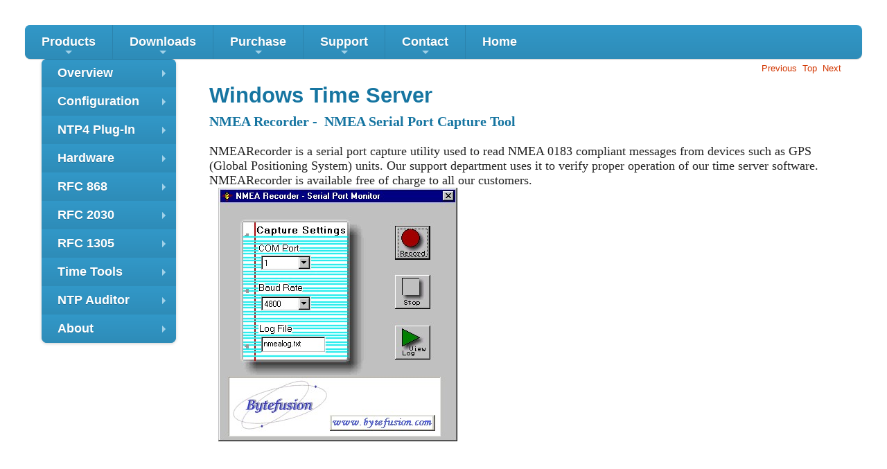

--- FILE ---
content_type: text/html; charset=ISO-8859-1
request_url: https://www.bytefusion.com/products/ntm/pts/nmearecorder.htm
body_size: 3773
content:
<!DOCTYPE HTML PUBLIC "-//W3C//DTD HTML 4.01 Transitional//EN">
    <html>
    <head>
        <title>Windows Time Server: NMEA Recorder</title>
        <meta name="DESCRIPTION" content="NTP Windows Time Server - NMEA Recorder">
        <meta name="KEYWORDS" content="ntp,ntp4.0,ntp40,time server,windows time server,gps,gps clock,accurate,accurate network time,exact time,synchronize,synchronize time,Windows">
        <meta http-equiv="Content-Type" content="text/html; charset=ISO-8859-1"/>
        <meta name="viewport" content="width=device-width, initial-scale=1.0, minimum-scale=1.0"/>
        <meta http-equiv="Content-Type" content="text/html;charset=UTF-8"/>
        <link href="/index_files/sm-core-css.css+sm-blue,_sm-blue.css.pagespeed.cc.9D92HP8Z2e.css" rel="stylesheet" type="text/css"/>
        
        <link href="/prod_menu/A.sm-prod.css.pagespeed.cf.vKZNIYTe8Q.css" rel="stylesheet" type="text/css"/>
        <!--[if lt IE 9]>
          <script src="https://oss.maxcdn.com/html5shiv/3.7.2/html5shiv.min.js"></script>
          <script src="https://oss.maxcdn.com/respond/1.4.2/respond.min.js"></script>
        <![endif]-->
    </head>
    <body marginwidth='0' marginheight='0'>
<div id="hmpopupDiv" style="visibility:hidden; position:absolute; z-index:1000; "></div>
        <!-- Start top menu -->
        <nav id="main-nav" role="navigation">
            <ul id="main-menu" class="sm sm-blue">
                <li>
                    <a href="/products/index.htm">Products</a>
                    <ul>
                        <li><a href="/products/ntm/ntm.htm">Network Time Management</a></li>
                        <li><a href="/products/legacy.htm">Legacy Products</a></li>
                        <li><a href="/products/fs/fs.htm">Free Software</a></li>
                    </ul>
                </li>
                <li>
                    <a href="/download/index.htm">Downloads</a>
                    <ul>
                        <li><a href="/download/index.htm">All Products</a></li>
                    </ul>
                </li>
                <li>
                    <a href="/htb/index.htm">Purchase</a>
                    <ul>
                        <li><a href="/htb/pricetable/prices.htm">List Prices</a></li>
                        <li><a href="/htb/cc/cc.htm">Credit Card and PayPal</a></li>
                        <li><a href="/htb/po/po.htm">Purchase Order</a></li>
                    </ul>
                </li>
                <li>
                    <a href="/support/index.htm">Support</a>
                    <ul>
                        <li><a href="/support/versions.htm">Latest Versions</a></li>
                        <li><a href="/support/premium.htm">Premium Support</a></li>
                        <li><a href="/support/index.htm">Support Pages</a></li>
                    </ul>
                </li>
                <li>
                    <a href="/contact/index.htm">Contact</a>
                    <ul>
                        <li><a href="/contact/contact_usa_canada.htm">US and Canada</a></li>
                        <li><a href="/contact/europe.htm">Europe</a></li>
                        <li><a href="/contact/all_other.htm">World</a></li>
                    </ul>
                </li>
                <li>
                    <a href="/index.htm">Home</a>
                </li>
            </ul>
        </nav>
        <!-- End top menu -->
        <div class="columns">
            <div class="left-column">
                <div id="content">
                    <!--Start Top Menu2-->
                    <ul id="main-menu2" class="sm sm-blue sm-prod sm-vertical">
                        <li>
                            <a href="whatispresentenseserver.htm">Overview</a>
                            <ul>
                                <li><a href="whatispresentenseserver.htm">What is PresenTense Server</a></li>
                                <li><a href="quickguide_nowto.htm">Quick Guide - NowTo</a></li>
                                <li><a href="networkandtimesynchronization.htm">Network Time Synchronization</a></li>
                                <li><a href="timeprotocolsandaccuracy.htm">Time Protocols &amp; Accuracy</a></li>
                                <li><a href="whichtimeprotocolisrightf.htm">Which Time Protocol is Right for Me ?</a></li>
                                <li><a href="gpstimesynchronization.htm">GPS Time Synchronization</a></li>
                                <li><a href="freerunsupport.htm">Free Run Support</a></li>
                                <li><a href="standarddeviationstatistical.htm">Standard Deviation Statistical Filter</a></li>
                                <li><a href="systemrequirements.htm">System Requirements</a></li>
                                <li><a href="faq.htm">FAQ</a></li>
                            </ul>
                        </li>
                        <li>
                            <a href="about_tab.htm">Configuration</a>
                            <ul>
                                <li><a href="about_tab.htm">About Tab</a></li>
                                <li><a href="thesettingstab.htm">Settings &nbsp;Tab</a></li>
                                <li><a href="thenetworktab.htm">SNTP Time Source Tab</a></li>
                                <li><a href="theadministrationtab.htm">Admin Tab</a></li>
                                <li><a href="thelogtab.htm">Log Tab</a></li>
                                <li><a href="advancedsettings.htm">Advanced Settings</a></li>
                            </ul>
                        </li>
                        <li>
                            <a href="ntp4.htm">NTP4 Plug-In</a>
                            <ul>
                                <li><a href="ntp4.htm">NTP Time Source</a></li>
                                <li><a href="gps.htm">GPS</a></li>
                                <li><a href="ntp4plug_indrivertroublesho.htm">NTP4 Plug-In Driver Troubleshooting</a></li>
                                <li><a href="ntp4plug_indrivercalibratio.htm">NTP4 Plug-In Driver Calibration</a></li>
                                <li><a href="ntp4keygenerator.htm">NTP4 Key Generator</a></li>
                            </ul>
                        </li>
                        <li>
                            <a href="ntp4plug_indrivers.htm">Hardware</a>
                            <ul>
                                <li><a href="ntp4plug_indrivers.htm">NTP4 Plug-In Drivers</a></li>
                                <li><a href="arbiter1088abgps.htm"> &nbsp; Arbiter</a></li>
                                <li><a href="ultralinkclock.htm"> &nbsp; Ultralink</a></li>
                                <li><a href="spectracom8170andnetclock2.htm"> &nbsp; Spectracom</a></li>
                                <li><a href="tripnavtn200.htm"> &nbsp; TripNav TN-200</a></li>
                                <li><a href="genericnmeagps.htm"> &nbsp; Generic NMEA GPS</a></li>
                                <li><a href="rapcogpsreceivers.htm"> &nbsp; Rapco GPS Receivers</a></li>
                                <li><a href="symmetricomtimesource(tm)350_2.htm"> &nbsp; Symmetricom Time Source</a></li>
                                <li><a href="symmetricomdcdlpr.htm"> &nbsp; Symmetricom DCD/LPR</a></li>
                                <li><a href="bytefusioninsyncmasterclock.htm"> &nbsp; Bytefusion InSync Master Clock</a></li>
                                <li><a href="hopf6039pciboard.htm"> &nbsp; Hopf PCI DCF77/GPS Receiver</a></li>
                                <li><a href="hopf6021compatibles.htm"> &nbsp; Hopf 6870 &amp; Compatibles</a></li>
                                <li><a href="undisciplinedlocalclock_2.htm"> &nbsp; Undisciplined Local Clock</a></li>
                            </ul>
                        </li>
                        <li>
                            <a href="rfc868.htm">RFC 868</a>
                            <ul>
                                <li><a href="rfc868.htm">RFC 868</a></li>
                            </ul>
                        </li>
                        <li>
                            <a href="rfc2030.htm">RFC 2030</a>
                            <ul>
                                <li><a href="rfc2030.htm">RFC 2030</a></li>
                            </ul>
                        </li>
                        <li>
                            <a href="rfc1305.htm">RFC 1305</a>
                            <ul>
                                <li><a href="rfc1305.htm">RFC 1305</a></li>
                                <li><a href="1_introduction.htm">1. Introduction</a></li>
                                <li><a href="1_1relatedtechnology.htm">1.1 Related Technology</a></li>
                                <li><a href="2_systemarchitecture.htm">2. System Architecture</a></li>
                                <li><a href="2_1implementationmodel.htm">2.1 Implementation Model</a></li>
                                <li><a href="2_2networkconfigurations.htm">2.2 Network Configurations</a></li>
                                <li><a href="3_networktimeprotocol.htm">3. Network Time Protocol</a></li>
                                <li><a href="3_1dataformats.htm">3.1 Data Formats</a></li>
                                <li><a href="3_2statevariablesandparameters.htm">3.2 State Variables and Parameters</a></li>
                                <li><a href="3_2_1commonvariables.htm">3.2.1 Common Variables</a></li>
                                <li><a href="3_2_2systemvariables.htm">3.2.2 System Variables</a></li>
                                <li><a href="3_2_3peervariables.htm">3.2.3 Peer Variables</a></li>
                                <li><a href="3_2_4packetvariables.htm">3.2.4 Packet Variables</a></li>
                                <li><a href="3_2_5clock_filtervariables.htm">3.2.5 Clock-Filter Variables</a></li>
                                <li><a href="3_2_6authenticationvariables.htm">3.2.6 Authentication Variables</a></li>
                                <li><a href="3_2_7parameters.htm">3.2.7 Parameters</a></li>
                                <li><a href="3_3modesofoperation.htm">3.3 Modes of Operation</a></li>
                                <li><a href="3_4eventprocessing.htm">3.4 Event Processing</a></li>
                                <li><a href="3_4_1notationconventions.htm">3.4.1 Notation Conventions</a></li>
                                <li><a href="3_4_2transmitprocedure.htm">3.4.2 Transmit Procedure</a></li>
                                <li><a href="3_4_3receiveprocedure.htm">3.4.3 Receive Procedure</a></li>
                                <li><a href="3_4_4packetprocedure.htm">3.4.4 Packet Procedure</a></li>
                                <li><a href="3_4_5clock_updateprocedure.htm">3.4.5 Clock-Update Procedure</a></li>
                                <li><a href="3_4_6primary_clockprocedure.htm">3.4.6 Primary-Clock Procedure</a></li>
                                <li><a href="3_4_7initializationprocedures.htm">3.4.7 Initialization Procedures</a></li>
                                <li><a href="3_4_7_1initializationprocedu.htm">3.4.7.1 Initialization Procedure</a></li>
                                <li><a href="3_4_7_2initialization_instant.htm">3.4.7.2 Initialization-Instantiation Procedure </a></li>
                                <li><a href="3_4_7_3receive_instantiation.htm">3.4.7.3 Receive-Instantiation Procedure</a></li>
                                <li><a href="3_4_7_4primaryclock_instanti.htm">3.4.7.4 Primary Clock-Instantiation Procedure</a></li>
                                <li><a href="3_4_8clearprocedure.htm">3.4.8 Clear Procedure</a></li>
                                <li><a href="3_4_9poll_updateprocedure.htm">3.4.9 Poll-Update Procedure</a></li>
                                <li><a href="3_5synchronizationdistancep.htm">3.5 Synchronization Distance Procedure</a></li>
                                <li><a href="3_6accesscontrolissues.htm">3.6 Access Control Issues </a></li>
                                <li><a href="4_filteringandselectionalg.htm">4. Filtering and Selection Algorithms</a></li>
                                <li><a href="4_1clock_filterprocedure.htm">4.1 Clock-Filter Procedure</a></li>
                                <li><a href="4_2clock_selectionprocedure.htm">4.2 Clock-Selection Procedure</a></li>
                                <li><a href="4_2_1intersectionalgorithm.htm">4.2.1 Intersection Algorithm</a></li>
                                <li><a href="4_2_2_clusteringalgorithm.htm">4.2.2. Clustering Algorithm</a></li>
                                <li><a href="5_localclocks.htm">5. Local Clocks</a></li>
                                <li><a href="5_1fuzzballimplementation.htm">5.1 Fuzzball Implementation</a></li>
                                <li><a href="5_2gradualphaseadjustments.htm">5.2 Gradual Phase Adjustments</a></li>
                                <li><a href="5_3stepphaseadjustments.htm">5.3 Step Phase Adjustments</a></li>
                                <li><a href="5_4implementationissues.htm">5.4 Implementation Issues</a></li>
                                <li><a href="6_acknowledgments.htm">6. Acknowledgments</a></li>
                                <li><a href="7_references.htm">7. References</a></li>
                                <li><a href="appendixa.htm">Appendix A</a></li>
                                <li><a href="appendixb.htm">Appendix B</a></li>
                                <li><a href="appendixc.htm">Appendix C</a></li>
                                <li><a href="appendixd.htm">Appendix D</a></li>
                                <li><a href="appendixe.htm">Appendix E</a></li>
                                <li><a href="appendixf.htm">Appendix F</a></li>
                                <li><a href="appendixg.htm">Appendix G</a></li>
                                <li><a href="appendixh.htm">Appendix H</a></li>
                                <li><a href="appendixi.htm">Appendix I</a></li>
                            </ul>
                        </li>
                        <li>
                            <a href="whatispresentense.htm">Time Tools</a>
                            <ul>
                                <li><a href="whatispresentense.htm">PresenTense Windows Client</a></li>
                                <li><a href="whatispresentense98.htm">PresenTense 98/95/ME Client</a></li>
                                <li><a href="ntpserverscanner.htm">NTP Server Scanner</a></li>
                                <li><a href="nmearecorder.htm">NMEA Recorder</a></li>
                                <li><a href="ntp4querycommandlinetool.htm">NTP4 Query Command Line Tool</a></li>
                            </ul>
                        </li>
                        <li>
                            <a href="whatispresentensentpauditor.htm">NTP Auditor</a>
                            <ul>
                                <li><a href="whatispresentensentpauditor.htm">PresenTense NTP Auditor</a></li>
                                <li><a href="nasdoatsregulatorycomplianc.htm">NASD OATS Regulatory Compliance</a></li>
                            </ul>
                        </li>
                        <li>
                            <a href="aboutpresentenseserver2.htm">About</a>
                            <ul>
                                <li><a href="aboutpresentenseserver2.htm">About PresenTense Server</a></li>
                                <li><a href="bytefusion.htm">About Bytefusion Ltd.</a></li>
                            </ul>
                    </ul>
                    <!--End Top Menu2-->
                </div> <!--Content left-->
            </div> <!--Left Column-->
            <div class="right-column">
                <div id="content">
                    
                        <table width="100%" border="0" cellspacing="0" cellpadding="2" bgcolor="#FFFFFF">
                            <tr>
                                <td align="left">                                     
                                </td>
                                <td align="right">
                                    <font face="Arial" size="2">
                                        <a href="ntpserverscanner.htm">Previous</a>&nbsp;
                                        <a href="whatispresentenseserver.htm">Top</a>&nbsp;
                                        <a href="ntp4querycommandlinetool.htm">Next</a>
                                    </font>
                                </td>
                            </tr>
                          </table>
                        
                    
                    <h1>Windows Time Server</h1>
<span class="f_h3">NMEA Recorder -&nbsp; NMEA Serial Port Capture Tool</span>
                    <!--Topic_text-->
                    <br>
<br><span class="f_txt">NMEARecorder is a serial port capture utility used to read NMEA 0183 compliant messages from devices such as GPS (Global Positioning System) units. Our support department uses it to verify proper operation of our time server software. NMEARecorder is available free of charge to all our customers.</span>
<br>
<p style="margin: 0px 0px 0px 13px;"><img src="xnmearecorder.jpg.pagespeed.ic.b5b9UL91kb.webp" width="345" height="366" border="0" alt="nmearecorder"></p>
<br>
<br>
<br>
<br>
                </div> <!--Content right-->
            </div> <!--right Column-->
        </div> <!--Columns-->

                    <script type="text/javascript" src="/index_files/jquery.js.pagespeed.jm.iDyG3vc4gw.js"></script>
                    <script type="text/javascript" src="/index_files/jquery.smartmenus.js.pagespeed.jm.7BnqlUn8d3.js"></script>
                    <script type="text/javascript">$(function(){$('#main-menu').smartmenus({subMenusSubOffsetX:1,subMenusSubOffsetY:-8});});$(function(){$('#main-menu2').smartmenus({subMenusSubOffsetX:1,subMenusSubOffsetY:-8});});</script>
</body>
</html>



--- FILE ---
content_type: text/css
request_url: https://www.bytefusion.com/index_files/sm-core-css.css+sm-blue,_sm-blue.css.pagespeed.cc.9D92HP8Z2e.css
body_size: 3183
content:
.sm,.sm li,.sm ul,.sm>li>h1,.sm>li>h2,.sm>li>h3,.sm>li>h4,.sm>li>h5,.sm>li>h6{padding:0;margin:0}.sm,.sm a,.sm li{position:relative}#themes select,body,html{background:#fff}.sm{z-index:9999}.sm,.sm li,.sm ul{display:block;list-style:none;line-height:normal;direction:ltr;text-align:left;-webkit-tap-highlight-color:transparent}.sm-rtl,.sm-rtl li,.sm-rtl ul{direction:rtl;text-align:right}.pagination,kbd{text-align:center}.sm ul{display:none}.sm a,.sm:after,img{display:block}.sm a.disabled{cursor:not-allowed}.sm:after{content:"\00a0";height:0;font:0/0 serif;clear:both;visibility:hidden;overflow:hidden}.sm,.sm *,.sm :after,.sm :before{-moz-box-sizing:border-box;-webkit-box-sizing:border-box;box-sizing:border-box}body{margin:0;padding:2em 5px;font:100% Lora,Georgia,'Times New Roman',Times,serif;color:#222}h1,h2,h3,h4,tbody tr td:nth-of-type(1),th{font-weight:700}#content{padding:0 5px}#content p a{word-wrap:break-word}h1,h2,h3{font-family:"PT Sans Narrow","Arial Narrow",Arial,Helvetica,sans-serif;color:#1675A1}h1{margin-top:.75em;margin-bottom:.27em;font-size:1.7em}h2{font-size:1.25em}h2,h3,h4{margin-top:0;margin-bottom:.312em}dl,p,ul{margin-bottom:1.4em;line-height:1.525em}p,small{font-size:.8em}ul{list-style:circle;padding-left:1.3em}a{color:#D23600;text-decoration:none}a:active,a:focus,a:hover{color:#980000}.copyr{font-size:.6em;color:silver}kbd,th{color:#fff}h4{font-size:.8em}tbody tr:nth-of-type(2n){background-color:#f0f0f0}th{background-color:#018DB1}td,th{padding:6px}img.wrap{max-width:70%;margin:20px 0;line-height:0}img.align-right{float:right;margin-left:20px}img.align-left{float:left;margin-right:20px}@media only screen and (min-device-width :320px) and (max-device-width :480px){img,img.wrap{max-width:30%}img{height:auto}img.wrap{margin-right:15px;margin-top:5px;margin-bottom:5px;line-height:0}}@media only screen and (max-width :320px){img,img.wrap{max-width:30%}img{height:auto}img.wrap{margin-right:15px;margin-top:5px;margin-bottom:5px;line-height:0}}@media screen and (max-width:600px){tbody td,tbody td:before{display:block;text-align:center}table{width:100%}thead{display:none}tr:nth-of-type(2n){background-color:inherit}tr td:first-child{background:#f0f0f0;font-weight:700;font-size:1.3em}tbody td:before{content:attr(data-th)}}#themes{margin:2.5625em 0 2em;border:1px solid #ebe3d9;border-color:rgba(0,0,0,.04);padding:2.5%;background:#f4ece1;background:rgba(0,0,0,.03);-moz-border-radius:8px;-webkit-border-radius:8px;border-radius:8px}#themes p:last-child{margin-bottom:0}#themes select{display:block;width:100%;height:24px;line-height:24px}#themes label{margin-left:.3em}.right-column h2{margin-top:0}.right-column h4{font-size:1em;font-weight:400}dl.docs-terms dt{margin:0 0 .5em;font-weight:700}dl.docs-terms dd{margin:0 0 1.5em 1.3em}dl.docs-arguments{margin:0 0 0 1.3em}dl.docs-arguments dd,dl.docs-arguments dt{margin:0}pre.sh_sourceCode{border:1px solid #e1ddd8;border-color:rgba(0,0,0,.1);padding:.5em;background:#f9f5f0;background:rgba(255,255,255,.5);overflow:auto;min-width:0;font:.89em Consolas,'Lucida Console',Monaco,'Courier New',Courier,monospace;-moz-border-radius:3px;-webkit-border-radius:3px;border-radius:3px}code{background:#f9f5f0;background:rgba(255,255,255,.5);-moz-border-radius:3px;-webkit-border-radius:3px;border-radius:3px}kbd{display:inline;display:inline-block;min-width:1em;padding:.2em .3em;font:400 .85em/1 "Arial Unicode MS","Lucida Grande","Lucida Sans Unicode",Arial,Helvetica,sans-serif;-moz-border-radius:.3em;-webkit-border-radius:.3em;border-radius:.3em;cursor:default;-moz-user-select:none;-webkit-user-select:none;user-select:none;background:#555;background-image:-moz-linear-gradient(top,#464646 0,#5a5a5a 100%);background-image:-webkit-gradient(linear,left top,left bottom,color-stop(0,#464646),color-stop(100%,#5a5a5a));background-image:-webkit-linear-gradient(top,#464646 0,#5a5a5a 100%);background-image:-o-linear-gradient(top,#464646 0,#5a5a5a 100%);background-image:-ms-linear-gradient(top,#464646 0,#5a5a5a 100%);background-image:linear-gradient(top,#464646 0,#5a5a5a 100%);text-shadow:-1px -1px 0 #464646;-moz-box-shadow:inset 0 0 1px #969696,inset 0 -.05em .4em #505050,0 .1em 0 #1e1e1e,0 .1em .1em rgba(0,0,0,.3);-webkit-box-shadow:inset 0 0 1px #969696,inset 0 -.05em .4em #505050,0 .1em 0 #1e1e1e,0 .1em .1em rgba(0,0,0,.3);box-shadow:inset 0 0 1px #969696,inset 0 -.05em .4em #505050,0 .1em 0 #1e1e1e,0 .1em .1em rgba(0,0,0,.3)}.gray-button,.pagination a{display:inline-block;padding:.111em .666em;text-decoration:none}.pagination a{margin:1em .5em 0;border:1px solid #dad3c9;border-color:rgba(0,0,0,.1);color:#1675A1;-moz-border-radius:50px;-webkit-border-radius:50px;border-radius:50px}.pagination a:active,.pagination a:focus,.pagination a:hover{color:#d23600}.gray-button{border:1px solid #dad3c9;background:0 0;color:#1675A1;white-space:nowrap;font-family:inherit;font-size:1em;font-weight:700;line-height:1.61em;-moz-border-radius:50px;-webkit-border-radius:50px;border-radius:50px;cursor:pointer;outline:0}.gray-button:active,.gray-button:focus,.gray-button:hover{color:#d23600}@media (min-width:640px){body{padding:2em;font-size:112.5%}.columns{overflow:hidden}.left-column,.right-column{float:left;width:50%}.right-column{float:right}#content{margin:0 24px;padding:0}#themes{margin:2.5625em 24px 2em}}
.sm-blue{background:0 0;-webkit-border-radius:8px;-moz-border-radius:8px;-ms-border-radius:8px;-o-border-radius:8px;border-radius:8px;-webkit-box-shadow:0 1px 4px rgba(0,0,0,.2);-moz-box-shadow:0 1px 4px rgba(0,0,0,.2);box-shadow:0 1px 4px rgba(0,0,0,.2)}.sm-blue a,.sm-blue a:active,.sm-blue a:focus,.sm-blue a:hover{padding:10px 58px 10px 20px;background:#3092c0;background-image:-webkit-gradient(linear,to bottom,to top,color-stop(0,#3298c8),color-stop(100%,#2e8cb8));background-image:-webkit-linear-gradient(to bottom,#3298c8,#2e8cb8);background-image:-moz-linear-gradient(to bottom,#3298c8,#2e8cb8);background-image:-o-linear-gradient(to bottom,#3298c8,#2e8cb8);background-image:linear-gradient(to bottom,#3298c8,#2e8cb8);color:#fff;font-family:"PT Sans Narrow","Arial Narrow",Arial,Helvetica,sans-serif;font-size:18px;font-weight:700;line-height:23px;text-decoration:none;text-shadow:0 1px 0 rgba(0,0,0,.2)}.sm-blue a.current{background:#006892;background-image:-webkit-gradient(linear,to bottom,to top,color-stop(0,#006188),color-stop(100%,#006f9c));background-image:-webkit-linear-gradient(to bottom,#006188,#006f9c);background-image:-moz-linear-gradient(to bottom,#006188,#006f9c);background-image:-o-linear-gradient(to bottom,#006188,#006f9c);background-image:linear-gradient(to bottom,#006188,#006f9c);color:#fff}.sm-blue a.disabled{color:#a1d1e8}.sm-blue a span.sub-arrow{position:absolute;top:50%;margin-top:-17px;left:auto;right:4px;width:34px;height:34px;overflow:hidden;font:700 16px/34px monospace!important;text-align:center;text-shadow:none;background:rgba(0,0,0,.1);-webkit-border-radius:4px;-moz-border-radius:4px;-ms-border-radius:4px;-o-border-radius:4px;border-radius:4px}.sm-blue a.highlighted span.sub-arrow:before{display:block;content:'-'}.sm-blue>li:first-child>:not(ul) a,.sm-blue>li:first-child>a{-webkit-border-radius:8px 8px 0 0;-moz-border-radius:8px 8px 0 0;-ms-border-radius:8px 8px 0 0;-o-border-radius:8px 8px 0 0;border-radius:8px 8px 0 0}.sm-blue>li:last-child>:not(ul) a,.sm-blue>li:last-child>a,.sm-blue>li:last-child>ul,.sm-blue>li:last-child>ul>li:last-child>:not(ul) a,.sm-blue>li:last-child>ul>li:last-child>a,.sm-blue>li:last-child>ul>li:last-child>ul,.sm-blue>li:last-child>ul>li:last-child>ul>li:last-child>:not(ul) a,.sm-blue>li:last-child>ul>li:last-child>ul>li:last-child>a,.sm-blue>li:last-child>ul>li:last-child>ul>li:last-child>ul,.sm-blue>li:last-child>ul>li:last-child>ul>li:last-child>ul>li:last-child>:not(ul) a,.sm-blue>li:last-child>ul>li:last-child>ul>li:last-child>ul>li:last-child>a,.sm-blue>li:last-child>ul>li:last-child>ul>li:last-child>ul>li:last-child>ul,.sm-blue>li:last-child>ul>li:last-child>ul>li:last-child>ul>li:last-child>ul>li:last-child>:not(ul) a,.sm-blue>li:last-child>ul>li:last-child>ul>li:last-child>ul>li:last-child>ul>li:last-child>a,.sm-blue>li:last-child>ul>li:last-child>ul>li:last-child>ul>li:last-child>ul>li:last-child>ul{-webkit-border-radius:0 0 8px 8px;-moz-border-radius:0 0 8px 8px;-ms-border-radius:0 0 8px 8px;-o-border-radius:0 0 8px 8px;border-radius:0 0 8px 8px}.sm-blue>li:last-child>:not(ul) a.highlighted,.sm-blue>li:last-child>a.highlighted,.sm-blue>li:last-child>ul>li:last-child>:not(ul) a.highlighted,.sm-blue>li:last-child>ul>li:last-child>a.highlighted,.sm-blue>li:last-child>ul>li:last-child>ul>li:last-child>:not(ul) a.highlighted,.sm-blue>li:last-child>ul>li:last-child>ul>li:last-child>a.highlighted,.sm-blue>li:last-child>ul>li:last-child>ul>li:last-child>ul>li:last-child>:not(ul) a.highlighted,.sm-blue>li:last-child>ul>li:last-child>ul>li:last-child>ul>li:last-child>a.highlighted,.sm-blue>li:last-child>ul>li:last-child>ul>li:last-child>ul>li:last-child>ul>li:last-child>:not(ul) a.highlighted,.sm-blue>li:last-child>ul>li:last-child>ul>li:last-child>ul>li:last-child>ul>li:last-child>a.highlighted{-webkit-border-radius:0;-moz-border-radius:0;-ms-border-radius:0;-o-border-radius:0;border-radius:0}.sm-blue ul{background:#fff}.sm-blue ul ul{background:rgba(102,102,102,.1)}.sm-blue ul a,.sm-blue ul a:active,.sm-blue ul a:focus,.sm-blue ul a:hover{background:0 0;color:#2b82ac;font-size:16px;text-shadow:none;border-left:8px solid transparent}.sm-blue ul a.current{background:#006892;background-image:-webkit-gradient(linear,to bottom,to top,color-stop(0,#006188),color-stop(100%,#006f9c));background-image:-webkit-linear-gradient(to bottom,#006188,#006f9c);background-image:-moz-linear-gradient(to bottom,#006188,#006f9c);background-image:-o-linear-gradient(to bottom,#006188,#006f9c);background-image:linear-gradient(to bottom,#006188,#006f9c);color:#fff}.sm-blue ul a.disabled{color:#b3b3b3}.sm-blue ul ul a,.sm-blue ul ul a:active,.sm-blue ul ul a:focus,.sm-blue ul ul a:hover{border-left:16px solid transparent}.sm-blue ul ul ul a,.sm-blue ul ul ul a:active,.sm-blue ul ul ul a:focus,.sm-blue ul ul ul a:hover{border-left:24px solid transparent}.sm-blue ul ul ul ul a,.sm-blue ul ul ul ul a:active,.sm-blue ul ul ul ul a:focus,.sm-blue ul ul ul ul a:hover{border-left:32px solid transparent}.sm-blue ul ul ul ul ul a,.sm-blue ul ul ul ul ul a:active,.sm-blue ul ul ul ul ul a:focus,.sm-blue ul ul ul ul ul a:hover{border-left:40px solid transparent}.sm-blue ul li{border-top:1px solid rgba(0,0,0,.05)}.sm-blue ul li:first-child{border-top:0}@media (min-width:768px){.sm-blue ul{position:absolute;width:12em}.sm-blue li{float:left}.sm-blue.sm-rtl li{float:right}.sm-blue ul li,.sm-blue.sm-rtl ul li,.sm-blue.sm-vertical li{float:none}.sm-blue a{white-space:nowrap}.sm-blue ul a,.sm-blue.sm-vertical a{white-space:normal}.sm-blue .sm-nowrap>li>:not(ul) a,.sm-blue .sm-nowrap>li>a{white-space:nowrap}.sm-blue{background:#3092c0;background-image:-webkit-gradient(linear,to bottom,to top,color-stop(0,#3298c8),color-stop(100%,#2e8cb8));background-image:-webkit-linear-gradient(to bottom,#3298c8,#2e8cb8);background-image:-moz-linear-gradient(to bottom,#3298c8,#2e8cb8);background-image:-o-linear-gradient(to bottom,#3298c8,#2e8cb8);background-image:linear-gradient(to bottom,#3298c8,#2e8cb8);-webkit-border-radius:8px;-moz-border-radius:8px;-ms-border-radius:8px;-o-border-radius:8px;border-radius:8px;-webkit-box-shadow:0 1px 1px rgba(0,0,0,.2);-moz-box-shadow:0 1px 1px rgba(0,0,0,.2);box-shadow:0 1px 1px rgba(0,0,0,.2)}.sm-blue a,.sm-blue a.highlighted,.sm-blue a:active,.sm-blue a:focus,.sm-blue a:hover{padding:13px 24px;background:#3092c0;background-image:-webkit-gradient(linear,to bottom,to top,color-stop(0,#3298c8),color-stop(100%,#2e8cb8));background-image:-webkit-linear-gradient(to bottom,#3298c8,#2e8cb8);background-image:-moz-linear-gradient(to bottom,#3298c8,#2e8cb8);background-image:-o-linear-gradient(to bottom,#3298c8,#2e8cb8);background-image:linear-gradient(to bottom,#3298c8,#2e8cb8);color:#fff}.sm-blue a.highlighted,.sm-blue a:active,.sm-blue a:focus,.sm-blue a:hover{background:#2b82ac;background-image:-webkit-gradient(linear,to bottom,to top,color-stop(0,#2d89b4),color-stop(100%,#297ca3));background-image:-webkit-linear-gradient(to bottom,#2d89b4,#297ca3);background-image:-moz-linear-gradient(to bottom,#2d89b4,#297ca3);background-image:-o-linear-gradient(to bottom,#2d89b4,#297ca3);background-image:linear-gradient(to bottom,#2d89b4,#297ca3)}.sm-blue a.current{background:#006892;background-image:-webkit-gradient(linear,to bottom,to top,color-stop(0,#006188),color-stop(100%,#006f9c));background-image:-webkit-linear-gradient(to bottom,#006188,#006f9c);background-image:-moz-linear-gradient(to bottom,#006188,#006f9c);background-image:-o-linear-gradient(to bottom,#006188,#006f9c);background-image:linear-gradient(to bottom,#006188,#006f9c);color:#fff}.sm-blue a.disabled{background:#3092c0;background-image:-webkit-gradient(linear,to bottom,to top,color-stop(0,#3298c8),color-stop(100%,#2e8cb8));background-image:-webkit-linear-gradient(to bottom,#3298c8,#2e8cb8);background-image:-moz-linear-gradient(to bottom,#3298c8,#2e8cb8);background-image:-o-linear-gradient(to bottom,#3298c8,#2e8cb8);background-image:linear-gradient(to bottom,#3298c8,#2e8cb8);color:#a1d1e8}.sm-blue a span.sub-arrow{top:auto;margin-top:0;bottom:2px;left:50%;margin-left:-5px;right:auto;width:0;height:0;border-width:5px;border-style:solid dashed dashed;border-color:#a1d1e8 transparent transparent;background:0 0;-webkit-border-radius:0;-moz-border-radius:0;-ms-border-radius:0;-o-border-radius:0;border-radius:0}.sm-blue a.highlighted span.sub-arrow:before{display:none}.sm-blue>li:first-child>:not(ul) a,.sm-blue>li:first-child>a{-webkit-border-radius:8px 0 0 8px;-moz-border-radius:8px 0 0 8px;-ms-border-radius:8px 0 0 8px;-o-border-radius:8px 0 0 8px;border-radius:8px 0 0 8px}.sm-blue>li:last-child>:not(ul) a,.sm-blue>li:last-child>a{-webkit-border-radius:0 8px 8px 0!important;-moz-border-radius:0 8px 8px 0!important;-ms-border-radius:0 8px 8px 0!important;-o-border-radius:0 8px 8px 0!important;border-radius:0 8px 8px 0!important}.sm-blue>li{border-left:1px solid #2b82ac}.sm-blue>li:first-child{border-left:0}.sm-blue ul{border:1px solid #a8a8a8;padding:7px 0;background:#fff;-webkit-border-radius:0 0 4px 4px!important;-moz-border-radius:0 0 4px 4px!important;-ms-border-radius:0 0 4px 4px!important;-o-border-radius:0 0 4px 4px!important;border-radius:0 0 4px 4px!important;-webkit-box-shadow:0 5px 12px rgba(0,0,0,.2);-moz-box-shadow:0 5px 12px rgba(0,0,0,.2);box-shadow:0 5px 12px rgba(0,0,0,.2)}.sm-blue.sm-vertical a,.sm-blue.sm-vertical ul a{padding:9px 23px}.sm-blue ul ul{-webkit-border-radius:4px!important;-moz-border-radius:4px!important;-ms-border-radius:4px!important;-o-border-radius:4px!important;border-radius:4px!important;background:#fff}.sm-blue ul a,.sm-blue ul a.highlighted,.sm-blue ul a:active,.sm-blue ul a:focus,.sm-blue ul a:hover{border:0!important;padding:9px 23px;background:0 0;color:#2b82ac;-webkit-border-radius:0!important;-moz-border-radius:0!important;-ms-border-radius:0!important;-o-border-radius:0!important;border-radius:0!important}.sm-blue ul a.highlighted,.sm-blue ul a:active,.sm-blue ul a:focus,.sm-blue ul a:hover{background:#3092c0;background-image:-webkit-gradient(linear,to bottom,to top,color-stop(0,#3298c8),color-stop(100%,#2e8cb8));background-image:-webkit-linear-gradient(to bottom,#3298c8,#2e8cb8);background-image:-moz-linear-gradient(to bottom,#3298c8,#2e8cb8);background-image:-o-linear-gradient(to bottom,#3298c8,#2e8cb8);background-image:linear-gradient(to bottom,#3298c8,#2e8cb8);color:#fff}.sm-blue ul a.current{background:#006892;background-image:-webkit-gradient(linear,to bottom,to top,color-stop(0,#006188),color-stop(100%,#006f9c));background-image:-webkit-linear-gradient(to bottom,#006188,#006f9c);background-image:-moz-linear-gradient(to bottom,#006188,#006f9c);background-image:-o-linear-gradient(to bottom,#006188,#006f9c);background-image:linear-gradient(to bottom,#006188,#006f9c);color:#fff}.sm-blue ul a.disabled{background:#fff;color:#b3b3b3}.sm-blue ul a span.sub-arrow{top:50%;margin-top:-5px;bottom:auto;left:auto;margin-left:0;right:10px;border-style:dashed dashed dashed solid;border-color:transparent transparent transparent #a1d1e8}.sm-blue ul li{border:0}.sm-blue span.scroll-down,.sm-blue span.scroll-up{position:absolute;display:none;visibility:hidden;overflow:hidden;background:#fff;height:20px}.sm-blue span.scroll-down-arrow,.sm-blue span.scroll-up-arrow{position:absolute;top:-2px;left:50%;margin-left:-8px;width:0;height:0;overflow:hidden;border-width:8px;border-style:dashed dashed solid;border-color:transparent transparent #2b82ac}.sm-blue span.scroll-down-arrow{top:6px;border-style:solid dashed dashed;border-color:#2b82ac transparent transparent}.sm-blue.sm-rtl.sm-vertical a span.sub-arrow{right:auto;left:10px;border-style:dashed solid dashed dashed;border-color:transparent #a1d1e8 transparent transparent}.sm-blue.sm-rtl>li:first-child>:not(ul) a,.sm-blue.sm-rtl>li:first-child>a{-webkit-border-radius:0 8px 8px 0;-moz-border-radius:0 8px 8px 0;-ms-border-radius:0 8px 8px 0;-o-border-radius:0 8px 8px 0;border-radius:0 8px 8px 0}.sm-blue.sm-rtl>li:last-child>:not(ul) a,.sm-blue.sm-rtl>li:last-child>a{-webkit-border-radius:8px 0 0 8px!important;-moz-border-radius:8px 0 0 8px!important;-ms-border-radius:8px 0 0 8px!important;-o-border-radius:8px 0 0 8px!important;border-radius:8px 0 0 8px!important}.sm-blue.sm-rtl>li:first-child{border-left:1px solid #2b82ac}.sm-blue.sm-rtl>li:last-child{border-left:0}.sm-blue.sm-rtl ul a span.sub-arrow{right:auto;left:10px;border-style:dashed solid dashed dashed;border-color:transparent #a1d1e8 transparent transparent}.sm-blue.sm-vertical{-webkit-box-shadow:0 1px 4px rgba(0,0,0,.2);-moz-box-shadow:0 1px 4px rgba(0,0,0,.2);box-shadow:0 1px 4px rgba(0,0,0,.2)}.sm-blue.sm-vertical a span.sub-arrow{top:50%;margin-top:-5px;bottom:auto;left:auto;margin-left:0;right:10px;border-style:dashed dashed dashed solid;border-color:transparent transparent transparent #a1d1e8}.sm-blue.sm-vertical>li:first-child>:not(ul) a,.sm-blue.sm-vertical>li:first-child>a{-webkit-border-radius:8px 8px 0 0;-moz-border-radius:8px 8px 0 0;-ms-border-radius:8px 8px 0 0;-o-border-radius:8px 8px 0 0;border-radius:8px 8px 0 0}.sm-blue.sm-vertical>li:last-child>:not(ul) a,.sm-blue.sm-vertical>li:last-child>a{-webkit-border-radius:0 0 8px 8px!important;-moz-border-radius:0 0 8px 8px!important;-ms-border-radius:0 0 8px 8px!important;-o-border-radius:0 0 8px 8px!important;border-radius:0 0 8px 8px!important}.sm-blue.sm-vertical>li{border-left:0!important}.sm-blue.sm-vertical ul{-webkit-border-radius:4px!important;-moz-border-radius:4px!important;-ms-border-radius:4px!important;-o-border-radius:4px!important;border-radius:4px!important}}

--- FILE ---
content_type: text/css
request_url: https://www.bytefusion.com/prod_menu/A.sm-prod.css.pagespeed.cf.vKZNIYTe8Q.css
body_size: 1514
content:
.sm-prod{position:relative;z-index:5000}.sm-prod,.sm-prod ul,.sm-prod li{display:block;list-style:none;margin:0;padding:0;line-height:normal;direction:ltr;text-align:left;-webkit-tap-highlight-color:rgba(0,0,0,0)}.sm-rtl,.sm-rtl ul,.sm-rtl li{direction:rtl;text-align:right}.sm-prod>li>h1,.sm-prod>li>h2,.sm-prod>li>h3,.sm-prod>li>h4,.sm-prod>li>h5,.sm-prod>li>h6{margin:0;padding:0}.sm-prod ul{display:none}.sm-prod li,.sm-prod a{position:relative}.sm-prod a{display:block}.sm-prod a.disabled{cursor:not-allowed}.sm-prod:after{content:"\00a0";display:block;height:0;font:0/0 serif;clear:both;visibility:hidden;overflow:hidden}.sm-prod,.sm *,.sm *:before,.sm *:after{-moz-box-sizing:border-box;-webkit-box-sizing:border-box;box-sizing:border-box}.f_inl_imgs>img,lf_inl_imgs>p{display:inline;font:100% Lora,Georgia,'Times New Roman',Times,serif;color:#222}html,body{background:#fff}body{margin:0;padding:2em 5px;font:100% Lora,Georgia,'Times New Roman',Times,serif;color:#222}.f_txt,.p_txt{font:100% Lora,Georgia,'Times New Roman',Times,serif;color:#222}.f_txt-bld{font-weight:bold}#content{padding:0 5px}#content p a{word-wrap:break-word}h1,h2,h3{font-family:"PT Sans Narrow","Arial Narrow",Arial,Helvetica,sans-serif;font-weight:bold;color:#1675a1}h1{margin-top:.27em;margin-bottom:.27em;font-size:1.7em}h2{font-size:1.25em}h2,h3,h4{margin-top:0;margin-bottom:.312em}p,ul,dl{margin-bottom:1.4em;line-height:1.525em}p{font-size:.8em}ul{list-style:circle;padding-left:1.3em}a{color:#d23600;text-decoration:none}a:hover,a:focus,a:active{color:#980000}small{font-size:.8em}.copyr{font-size:.6em;color:silver}.f_h3,.f_h4,.f_h2{color:#1675a1}.f_h3,h4{font-size:1.1em;font-weight:bold}.f_h4,h4{font-size:.9em;font-weight:bold}tbody tr:nth-of-type(2n) {background-color:#f0f0f0}th{background-color:#018db1;font-weight:bold;color:#fff}tbody tr td:nth-of-type(1) {font-weight:bold}th,td{padding:6px}img{display:block}img.wrap{max-width:70%;margin:20px 0;line-height:0}img.align-right{float:right;margin-left:20px}img.align-left{float:left;margin-right:20px}@media only screen and (min-device-width:320px) and (max-device-width:480px){img{max-width:30%;height:auto}img.wrap{max-width:30%;margin-right:15px;margin-top:5px;margin-bottom:5px;line-height:0}}@media only screen and (max-width:320px){img{max-width:30%;height:auto}img.wrap{max-width:30%;margin-right:15px;margin-top:5px;margin-bottom:5px;line-height:0}}@media screen and (max-width:600px){table{width:100%}thead{display:none}tr:nth-of-type(2n) {background-color:inherit}tr td:first-child{background:#f0f0f0;font-weight:bold;font-size:1.3em}tbody td{display:block;text-align:center}tbody td:before{content:attr(data-th);display:block;text-align:center}}#themes{margin:2.5625em 0 2em 0;border:1px solid;border-color:#ebe3d9;border-color:rgba(0,0,0,.04);padding:2.5%;background:#f4ece1;background:rgba(0,0,0,.03);-moz-border-radius:8px;-webkit-border-radius:8px;border-radius:8px}#themes p:last-child{margin-bottom:0}#themes select{display:block;width:100%;height:24px;line-height:24px;background:#fff}#themes label{margin-left:.3em}.right-column h2{margin-top:0}.right-column h4{font-size:1em;font-weight:normal}dl.docs-terms dt{margin:0 0 .5em 0;font-weight:bold}dl.docs-terms dd{margin:0 0 1.5em 1.3em}dl.docs-arguments{margin:0 0 0 1.3em}dl.docs-arguments dt,dl.docs-arguments dd{margin:0}code{background:#f9f5f0;background:rgba(255,255,255,.5);-moz-border-radius:3px;-webkit-border-radius:3px;border-radius:3px}.pagination{text-align:center}.pagination a{margin:1em .5em 0 .5em;display:inline-block;border:1px solid #dad3c9;border-color:rgba(0,0,0,.10);padding:.111em .666em;text-decoration:none;color:#1675a1;-moz-border-radius:50px;-webkit-border-radius:50px;border-radius:50px}.pagination a:hover,.pagination a:focus,.pagination a:active{color:#d23600}.gray-button{display:inline-block;border:1px solid #dad3c9;padding:.111em .666em;text-decoration:none;background:transparent;color:#1675a1;white-space:nowrap;font-family:inherit;font-size:1em;font-weight:bold;line-height:1.61em;-moz-border-radius:50px;-webkit-border-radius:50px;border-radius:50px;cursor:pointer;outline:none}.gray-button:hover,.gray-button:focus,.gray-button:active{color:#d23600}@media (min-width:640px){body{padding:2em;font-size:112.5%}.columns{overflow:hidden}.left-column{width:20%}.left-column,.right-column{float:left}.right-column{float:right;width:80%}#content{margin:0 24px;padding:0}#themes{margin:2.5625em 24px 2em 24px}}

--- FILE ---
content_type: application/javascript
request_url: https://www.bytefusion.com/index_files/jquery.smartmenus.js.pagespeed.jm.7BnqlUn8d3.js
body_size: 6884
content:
(function(e){"function"===typeof define&&define.amd?define(["jquery"],e):"object"===typeof module&&"object"===typeof module.exports?module.exports=e(require("jquery")):e(jQuery)})(function(e){function w(a){if(p||a)p&&a&&(e(document).unbind(".smartmenus_mouse"),p=!1);else{var b=!0,d=null;e(document).bind(r([["mousemove",function(a){var c={x:a.pageX,y:a.pageY,timeStamp:(new Date).getTime()};if(d){var h=Math.abs(d.x-c.x),g=Math.abs(d.y-c.y);if((0<h||0<g)&&2>=h&&2>=g&&300>=c.timeStamp-d.timeStamp&&(l=!0,b)){var n=e(a.target).closest("a");n.is("a")&&e.each(k,function(){if(e.contains(this.$root[0],n[0]))return this.itemEnter({currentTarget:n[0]}),!1});b=!1}}d=c}],[x?"touchstart":"pointerover pointermove pointerout MSPointerOver MSPointerMove MSPointerOut",function(a){/^(4|mouse)$/.test(a.originalEvent.pointerType)||(l=!1)}]],".smartmenus_mouse"));p=!0}}function r(a,b){b||(b="");var d={};e.each(a,function(a,e){d[e[0].split(" ").join(b+" ")+b]=e[1]});return d}var k=[],y=!!window.createPopup,l=!1,x="ontouchstart"in window,p=!1,z=window.requestAnimationFrame||function(a){return setTimeout(a,1E3/60)},A=window.cancelAnimationFrame||function(a){clearTimeout(a)};e.SmartMenus=function(a,b){this.$root=e(a);this.opts=b;this.accessIdPrefix=this.rootId="";this.$subArrow=null;this.activatedItems=[];this.visibleSubMenus=[];this.scrollTimeout=this.hideTimeout=this.showTimeout=0;this.focusActivated=this.clickActivated=!1;this.idInc=this.zIndexInc=0;this.$firstSub=this.$firstLink=null;this.disabled=!1;this.$touchScrollingSub=this.$disableOverlay=null;this.cssTransforms3d="perspective"in a.style||"webkitPerspective"in a.style;this.wasCollapsible=!1;this.init()};e.extend(e.SmartMenus,{hideAll:function(){e.each(k,function(){this.menuHideAll()})},destroy:function(){for(;k.length;)k[0].destroy();w(!0)},prototype:{init:function(a){var b=this;a||(k.push(this),this.rootId=((new Date).getTime()+Math.random()+"").replace(/\D/g,""),this.accessIdPrefix="sm-"+this.rootId+"-",this.$root.hasClass("sm-rtl")&&(this.opts.rightToLeftSubMenus=!0),a=".smartmenus",this.$root.data("smartmenus",this).attr("data-smartmenus-id",this.rootId).dataSM("level",1).bind(r([["mouseover focusin",e.proxy(this.rootOver,this)],["mouseout focusout",e.proxy(this.rootOut,this)],["keydown",e.proxy(this.rootKeyDown,this)]],a)).delegate("a",r([["mouseenter",e.proxy(this.itemEnter,this)],["mouseleave",e.proxy(this.itemLeave,this)],["mousedown",e.proxy(this.itemDown,this)],["focus",e.proxy(this.itemFocus,this)],["blur",e.proxy(this.itemBlur,this)],["click",e.proxy(this.itemClick,this)]],a)),a+=this.rootId,this.opts.hideOnClick&&e(document).bind(r([["touchstart",e.proxy(this.docTouchStart,this)],["touchmove",e.proxy(this.docTouchMove,this)],["touchend",e.proxy(this.docTouchEnd,this)],["click",e.proxy(this.docClick,this)]],a)),e(window).bind(r([["resize orientationchange",e.proxy(this.winResize,this)]],a)),this.opts.subIndicators&&(this.$subArrow=e("<span/>").addClass("sub-arrow"),this.opts.subIndicatorsText&&this.$subArrow.html(this.opts.subIndicatorsText)),w());this.$firstSub=this.$root.find("ul").each(function(){b.menuInit(e(this))}).eq(0);this.$firstLink=this.$root.find("a").eq(0);if(this.opts.markCurrentItem){var d=/(index|default)\.[^#\?\/]*/i,c=window.location.href.replace(d,""),f=c.replace(/#.*/,"");this.$root.find("a").each(function(){var a=this.href.replace(d,""),g=e(this);if(a==c||a==f)g.addClass("current"),b.opts.markCurrentTree&&g.parentsUntil("[data-smartmenus-id]","ul").each(function(){e(this).dataSM("parent-a").addClass("current")})})}this.wasCollapsible=this.isCollapsible()},destroy:function(a){if(!a){var b=".smartmenus";this.$root.removeData("smartmenus").removeAttr("data-smartmenus-id").removeDataSM("level").unbind(b).undelegate(b);b+=this.rootId;e(document).unbind(b);e(window).unbind(b);this.opts.subIndicators&&(this.$subArrow=null)}this.menuHideAll();var d=this;this.$root.find("ul").each(function(){var a=e(this);a.dataSM("scroll-arrows")&&a.dataSM("scroll-arrows").remove();a.dataSM("shown-before")&&((d.opts.subMenusMinWidth||d.opts.subMenusMaxWidth)&&a.css({width:"",minWidth:"",maxWidth:""}).removeClass("sm-nowrap"),a.dataSM("scroll-arrows")&&a.dataSM("scroll-arrows").remove(),a.css({zIndex:"",top:"",left:"",marginLeft:"",marginTop:"",display:""}));0==(a.attr("id")||"").indexOf(d.accessIdPrefix)&&a.removeAttr("id")}).removeDataSM("in-mega").removeDataSM("shown-before").removeDataSM("ie-shim").removeDataSM("scroll-arrows").removeDataSM("parent-a").removeDataSM("level").removeDataSM("beforefirstshowfired").removeAttr("role").removeAttr("aria-hidden").removeAttr("aria-labelledby").removeAttr("aria-expanded");this.$root.find("a.has-submenu").each(function(){var a=e(this);0==a.attr("id").indexOf(d.accessIdPrefix)&&a.removeAttr("id")}).removeClass("has-submenu").removeDataSM("sub").removeAttr("aria-haspopup").removeAttr("aria-controls").removeAttr("aria-expanded").closest("li").removeDataSM("sub");this.opts.subIndicators&&this.$root.find("span.sub-arrow").remove();this.opts.markCurrentItem&&this.$root.find("a.current").removeClass("current");a||(this.$firstSub=this.$firstLink=this.$root=null,this.$disableOverlay&&(this.$disableOverlay.remove(),this.$disableOverlay=null),k.splice(e.inArray(this,k),1))},disable:function(a){this.disabled||(this.menuHideAll(),a||this.opts.isPopup||!this.$root.is(":visible")||(a=this.$root.offset(),this.$disableOverlay=e('<div class="sm-jquery-disable-overlay"/>').css({position:"absolute",top:a.top,left:a.left,width:this.$root.outerWidth(),height:this.$root.outerHeight(),zIndex:this.getStartZIndex(!0),opacity:0}).appendTo(document.body)),this.disabled=!0)},docClick:function(a){this.$touchScrollingSub?this.$touchScrollingSub=null:(this.visibleSubMenus.length&&!e.contains(this.$root[0],a.target)||e(a.target).is("a"))&&this.menuHideAll()},docTouchEnd:function(a){if(this.lastTouch){if(!(!this.visibleSubMenus.length||void 0!==this.lastTouch.x2&&this.lastTouch.x1!=this.lastTouch.x2||void 0!==this.lastTouch.y2&&this.lastTouch.y1!=this.lastTouch.y2||this.lastTouch.target&&e.contains(this.$root[0],this.lastTouch.target))){this.hideTimeout&&(clearTimeout(this.hideTimeout),this.hideTimeout=0);var b=this;this.hideTimeout=setTimeout(function(){b.menuHideAll()},350)}this.lastTouch=null}},docTouchMove:function(a){this.lastTouch&&(a=a.originalEvent.touches[0],this.lastTouch.x2=a.pageX,this.lastTouch.y2=a.pageY)},docTouchStart:function(a){a=a.originalEvent.touches[0];this.lastTouch={x1:a.pageX,y1:a.pageY,target:a.target}},enable:function(){this.disabled&&(this.$disableOverlay&&(this.$disableOverlay.remove(),this.$disableOverlay=null),this.disabled=!1)},getClosestMenu:function(a){for(a=e(a).closest("ul");a.dataSM("in-mega");)a=a.parent().closest("ul");return a[0]||null},getHeight:function(a){return this.getOffset(a,!0)},getOffset:function(a,b){if("none"==a.css("display")){var d={position:a[0].style.position,visibility:a[0].style.visibility};a.css({position:"absolute",visibility:"hidden"}).show()}var c=a[0].getBoundingClientRect&&a[0].getBoundingClientRect();(c=c&&(b?c.height||c.bottom-c.top:c.width||c.right-c.left))||0===c||(c=b?a[0].offsetHeight:a[0].offsetWidth);d&&a.hide().css(d);return c},getStartZIndex:function(a){var b=parseInt(this[a?"$root":"$firstSub"].css("z-index"));!a&&isNaN(b)&&(b=parseInt(this.$root.css("z-index")));return isNaN(b)?1:b},getTouchPoint:function(a){return a.touches&&a.touches[0]||a.changedTouches&&a.changedTouches[0]||a},getViewport:function(a){var b=a?"Height":"Width";a=document.documentElement["client"+b];(b=window["inner"+b])&&(a=Math.min(a,b));return a},getViewportHeight:function(){return this.getViewport(!0)},getViewportWidth:function(){return this.getViewport()},getWidth:function(a){return this.getOffset(a)},handleEvents:function(){return!this.disabled&&this.isCSSOn()},handleItemEvents:function(a){return this.handleEvents()&&!this.isLinkInMegaMenu(a)},isCollapsible:function(){return"static"==this.$firstSub.css("position")},isCSSOn:function(){return"block"==this.$firstLink.css("display")},isFixed:function(){var a="fixed"==this.$root.css("position");a||this.$root.parentsUntil("body").each(function(){if("fixed"==e(this).css("position"))return a=!0,!1});return a},isLinkInMegaMenu:function(a){return e(this.getClosestMenu(a[0])).hasClass("mega-menu")},isTouchMode:function(){return!l||this.opts.noMouseOver||this.isCollapsible()},itemActivate:function(a,b){var d=a.closest("ul"),c=d.dataSM("level");if(1<c&&(!this.activatedItems[c-2]||this.activatedItems[c-2][0]!=d.dataSM("parent-a")[0])){var f=this;e(d.parentsUntil("[data-smartmenus-id]","ul").get().reverse()).add(d).each(function(){f.itemActivate(e(this).dataSM("parent-a"))})}this.isCollapsible()&&!b||this.menuHideSubMenus(this.activatedItems[c-1]&&this.activatedItems[c-1][0]==a[0]?c:c-1);this.activatedItems[c-1]=a;!1!==this.$root.triggerHandler("activate.smapi",a[0])&&(d=a.dataSM("sub"))&&(this.isTouchMode()||!this.opts.showOnClick||this.clickActivated)&&this.menuShow(d)},itemBlur:function(a){a=e(a.currentTarget);this.handleItemEvents(a)&&this.$root.triggerHandler("blur.smapi",a[0])},itemClick:function(a){var b=e(a.currentTarget);if(this.handleItemEvents(b)){if(this.$touchScrollingSub&&this.$touchScrollingSub[0]==b.closest("ul")[0])return this.$touchScrollingSub=null,a.stopPropagation(),!1;if(!1===this.$root.triggerHandler("click.smapi",b[0]))return!1;a=e(a.target).is("span.sub-arrow");var d=b.dataSM("sub"),c=d?2==d.dataSM("level"):!1;if(d&&!d.is(":visible")){if(this.opts.showOnClick&&c&&(this.clickActivated=!0),this.itemActivate(b),d.is(":visible"))return this.focusActivated=!0,!1}else if(this.isCollapsible()&&a)return this.itemActivate(b),this.menuHide(d),!1;if(this.opts.showOnClick&&c||b.hasClass("disabled")||!1===this.$root.triggerHandler("select.smapi",b[0]))return!1}},itemDown:function(a){a=e(a.currentTarget);this.handleItemEvents(a)&&a.dataSM("mousedown",!0)},itemEnter:function(a){var b=e(a.currentTarget);if(this.handleItemEvents(b)){if(!this.isTouchMode()){this.showTimeout&&(clearTimeout(this.showTimeout),this.showTimeout=0);var d=this;this.showTimeout=setTimeout(function(){d.itemActivate(b)},this.opts.showOnClick&&1==b.closest("ul").dataSM("level")?1:this.opts.showTimeout)}this.$root.triggerHandler("mouseenter.smapi",b[0])}},itemFocus:function(a){a=e(a.currentTarget);this.handleItemEvents(a)&&(!this.focusActivated||this.isTouchMode()&&a.dataSM("mousedown")||this.activatedItems.length&&this.activatedItems[this.activatedItems.length-1][0]==a[0]||this.itemActivate(a,!0),this.$root.triggerHandler("focus.smapi",a[0]))},itemLeave:function(a){a=e(a.currentTarget);this.handleItemEvents(a)&&(this.isTouchMode()||(a[0].blur(),this.showTimeout&&(clearTimeout(this.showTimeout),this.showTimeout=0)),a.removeDataSM("mousedown"),this.$root.triggerHandler("mouseleave.smapi",a[0]))},menuHide:function(a){if(!1!==this.$root.triggerHandler("beforehide.smapi",a[0])&&(a.stop(!0,!0),"none"!=a.css("display"))){var b=function(){a.css("z-index","")};this.isCollapsible()?this.opts.collapsibleHideFunction?this.opts.collapsibleHideFunction.call(this,a,b):a.hide(this.opts.collapsibleHideDuration,b):this.opts.hideFunction?this.opts.hideFunction.call(this,a,b):a.hide(this.opts.hideDuration,b);a.dataSM("ie-shim")&&a.dataSM("ie-shim").remove().css({"-webkit-transform":"",transform:""});a.dataSM("scroll")&&(this.menuScrollStop(a),a.css({"touch-action":"","-ms-touch-action":"","-webkit-transform":"",transform:""}).unbind(".smartmenus_scroll").removeDataSM("scroll").dataSM("scroll-arrows").hide());a.dataSM("parent-a").removeClass("highlighted").attr("aria-expanded","false");a.attr({"aria-expanded":"false","aria-hidden":"true"});b=a.dataSM("level");this.activatedItems.splice(b-1,1);this.visibleSubMenus.splice(e.inArray(a,this.visibleSubMenus),1);this.$root.triggerHandler("hide.smapi",a[0])}},menuHideAll:function(){this.showTimeout&&(clearTimeout(this.showTimeout),this.showTimeout=0);for(var a=this.opts.isPopup?1:0,b=this.visibleSubMenus.length-1;b>=a;b--)this.menuHide(this.visibleSubMenus[b]);this.opts.isPopup&&(this.$root.stop(!0,!0),this.$root.is(":visible")&&(this.opts.hideFunction?this.opts.hideFunction.call(this,this.$root):this.$root.hide(this.opts.hideDuration),this.$root.dataSM("ie-shim")&&this.$root.dataSM("ie-shim").remove()));this.activatedItems=[];this.visibleSubMenus=[];this.focusActivated=this.clickActivated=!1;this.zIndexInc=0;this.$root.triggerHandler("hideAll.smapi")},menuHideSubMenus:function(a){for(var b=this.activatedItems.length-1;b>=a;b--){var d=this.activatedItems[b].dataSM("sub");d&&this.menuHide(d)}},menuIframeShim:function(a){y&&this.opts.overlapControlsInIE&&!a.dataSM("ie-shim")&&a.dataSM("ie-shim",e("<iframe/>").attr({src:"javascript:0",tabindex:-9}).css({position:"absolute",top:"auto",left:"0",opacity:0,border:"0"}))},menuInit:function(a){if(!a.dataSM("in-mega")){a.hasClass("mega-menu")&&a.find("ul").dataSM("in-mega",!0);for(var b=2,d=a[0];(d=d.parentNode.parentNode)!=this.$root[0];)b++;d=a.prevAll("a").eq(-1);d.length||(d=a.prevAll().find("a").eq(-1));d.addClass("has-submenu").dataSM("sub",a);a.dataSM("parent-a",d).dataSM("level",b).parent().dataSM("sub",a);b=d.attr("id")||this.accessIdPrefix+ ++this.idInc;var c=a.attr("id")||this.accessIdPrefix+ ++this.idInc;d.attr({id:b,"aria-haspopup":"true","aria-controls":c,"aria-expanded":"false"});a.attr({id:c,role:"group","aria-hidden":"true","aria-labelledby":b,"aria-expanded":"false"});if(this.opts.subIndicators)d[this.opts.subIndicatorsPos](this.$subArrow.clone())}},menuPosition:function(a){var b=a.dataSM("parent-a"),d=b.closest("li"),c=d.parent(),f=a.dataSM("level"),h=this.getWidth(a),g=this.getHeight(a),n=b.offset(),l=n.left,k=n.top;n=this.getWidth(b);b=this.getHeight(b);var q=e(window),p=q.scrollLeft();q=q.scrollTop();var w=this.getViewportWidth(),u=this.getViewportHeight();c=c.parent().is("[data-sm-horizontal-sub]")||2==f&&!c.hasClass("sm-vertical");d=this.opts.rightToLeftSubMenus&&!d.is("[data-sm-reverse]")||!this.opts.rightToLeftSubMenus&&d.is("[data-sm-reverse]");var v=2==f?this.opts.mainMenuSubOffsetX:this.opts.subMenusSubOffsetX,m=2==f?this.opts.mainMenuSubOffsetY:this.opts.subMenusSubOffsetY;c?(f=d?n-h-v:v,m=this.opts.bottomToTopSubMenus?-g-m:b+m):(f=d?v-h:n-v,m=this.opts.bottomToTopSubMenus?b-m-g:m);if(this.opts.keepInViewport){l+=f;k+=m;d&&l<p?f=c?p-l+f:n-v:!d&&l+h>p+w&&(f=c?p+w-h-l+f:v-h);if(!c)if(g<u&&k+g>q+u)m+=q+u-g-k;else if(g>=u||k<q)m+=q-k;if(c&&(k+g>q+u+.49||k<q)||!c&&g>u+.49){var t=this;a.dataSM("scroll-arrows")||a.dataSM("scroll-arrows",e([e('<span class="scroll-up"><span class="scroll-up-arrow"></span></span>')[0],e('<span class="scroll-down"><span class="scroll-down-arrow"></span></span>')[0]]).bind({mouseenter:function(){a.dataSM("scroll").up=e(this).hasClass("scroll-up");t.menuScroll(a)},mouseleave:function(b){t.menuScrollStop(a);t.menuScrollOut(a,b)},"mousewheel DOMMouseScroll":function(a){a.preventDefault()}}).insertAfter(a));a.dataSM("scroll",{y:this.cssTransforms3d?0:m-b,step:1,itemH:b,subH:g,arrowDownH:this.getHeight(a.dataSM("scroll-arrows").eq(1))}).bind(r([["mouseover",function(b){t.menuScrollOver(a,b)}],["mouseout",function(b){t.menuScrollOut(a,b)}],["mousewheel DOMMouseScroll",function(b){t.menuScrollMousewheel(a,b)}]],".smartmenus_scroll")).dataSM("scroll-arrows").css({top:"auto",left:"0",marginLeft:f+(parseInt(a.css("border-left-width"))||0),width:h-(parseInt(a.css("border-left-width"))||0)-(parseInt(a.css("border-right-width"))||0),zIndex:a.css("z-index")}).eq(c&&this.opts.bottomToTopSubMenus?0:1).show();this.isFixed()&&a.css({"touch-action":"none","-ms-touch-action":"none"}).bind(r([[x?"touchstart touchmove touchend":"pointerdown pointermove pointerup MSPointerDown MSPointerMove MSPointerUp",function(b){t.menuScrollTouch(a,b)}]],".smartmenus_scroll"))}}a.css({top:"auto",left:"0",marginLeft:f,marginTop:m-b});this.menuIframeShim(a);a.dataSM("ie-shim")&&a.dataSM("ie-shim").css({zIndex:a.css("z-index"),width:h,height:g,marginLeft:f,marginTop:m-b})},menuScroll:function(a,b,d){var c=a.dataSM("scroll"),e=a.dataSM("scroll-arrows"),h=c.up?c.upEnd:c.downEnd;if(!b&&c.momentum){if(c.momentum*=.92,d=c.momentum,.5>d){this.menuScrollStop(a);return}}else d=d||(b||!this.opts.scrollAccelerate?this.opts.scrollStep:Math.floor(c.step));var g=a.dataSM("level");this.activatedItems[g-1]&&this.activatedItems[g-1].dataSM("sub")&&this.activatedItems[g-1].dataSM("sub").is(":visible")&&this.menuHideSubMenus(g-1);c.y=c.up&&h<=c.y||!c.up&&h>=c.y?c.y:Math.abs(h-c.y)>d?c.y+(c.up?d:-d):h;a.add(a.dataSM("ie-shim")).css(this.cssTransforms3d?{"-webkit-transform":"translate3d(0, "+c.y+"px, 0)",transform:"translate3d(0, "+c.y+"px, 0)"}:{marginTop:c.y});l&&(c.up&&c.y>c.downEnd||!c.up&&c.y<c.upEnd)&&e.eq(c.up?1:0).show();if(c.y==h)l&&e.eq(c.up?0:1).hide(),this.menuScrollStop(a);else if(!b){this.opts.scrollAccelerate&&c.step<this.opts.scrollStep&&(c.step+=.2);var k=this;this.scrollTimeout=z(function(){k.menuScroll(a)})}},menuScrollMousewheel:function(a,b){if(this.getClosestMenu(b.target)==a[0]){b=b.originalEvent;var d=0<(b.wheelDelta||-b.detail);a.dataSM("scroll-arrows").eq(d?0:1).is(":visible")&&(a.dataSM("scroll").up=d,this.menuScroll(a,!0))}b.preventDefault()},menuScrollOut:function(a,b){l&&(/^scroll-(up|down)/.test((b.relatedTarget||"").className)||(a[0]==b.relatedTarget||e.contains(a[0],b.relatedTarget))&&this.getClosestMenu(b.relatedTarget)==a[0]||a.dataSM("scroll-arrows").css("visibility","hidden"))},menuScrollOver:function(a,b){if(l&&!/^scroll-(up|down)/.test(b.target.className)&&this.getClosestMenu(b.target)==a[0]){this.menuScrollRefreshData(a);var d=a.dataSM("scroll"),c=e(window).scrollTop()-a.dataSM("parent-a").offset().top-d.itemH;a.dataSM("scroll-arrows").eq(0).css("margin-top",c).end().eq(1).css("margin-top",c+this.getViewportHeight()-d.arrowDownH).end().css("visibility","visible")}},menuScrollRefreshData:function(a){var b=a.dataSM("scroll"),d=e(window).scrollTop()-a.dataSM("parent-a").offset().top-b.itemH;this.cssTransforms3d&&(d=-(parseFloat(a.css("margin-top"))-d));e.extend(b,{upEnd:d,downEnd:d+this.getViewportHeight()-b.subH})},menuScrollStop:function(a){if(this.scrollTimeout)return A(this.scrollTimeout),this.scrollTimeout=0,a.dataSM("scroll").step=1,!0},menuScrollTouch:function(a,b){b=b.originalEvent;if(!/^(4|mouse)$/.test(b.pointerType)){var d=this.getTouchPoint(b);if(this.getClosestMenu(d.target)==a[0]){var c=a.dataSM("scroll");if(/(start|down)$/i.test(b.type))this.menuScrollStop(a)?(b.preventDefault(),this.$touchScrollingSub=a):this.$touchScrollingSub=null,this.menuScrollRefreshData(a),e.extend(c,{touchStartY:d.pageY,touchStartTime:b.timeStamp});else if(/move$/i.test(b.type)){var f=void 0!==c.touchY?c.touchY:c.touchStartY;if(void 0!==f&&f!=d.pageY){this.$touchScrollingSub=a;var h=f<d.pageY;void 0!==c.up&&c.up!=h&&e.extend(c,{touchStartY:d.pageY,touchStartTime:b.timeStamp});e.extend(c,{up:h,touchY:d.pageY});this.menuScroll(a,!0,Math.abs(d.pageY-f))}b.preventDefault()}else if(void 0!==c.touchY){if(c.momentum=15*Math.pow(Math.abs(d.pageY-c.touchStartY)/(b.timeStamp-c.touchStartTime),2))this.menuScrollStop(a),this.menuScroll(a),b.preventDefault();delete c.touchY}}}},menuShow:function(a){if(!a.dataSM("beforefirstshowfired")&&(a.dataSM("beforefirstshowfired",!0),!1===this.$root.triggerHandler("beforefirstshow.smapi",a[0])))return;if(!1!==this.$root.triggerHandler("beforeshow.smapi",a[0])&&(a.dataSM("shown-before",!0).stop(!0,!0),!a.is(":visible"))){var b=a.dataSM("parent-a");(this.opts.keepHighlighted||this.isCollapsible())&&b.addClass("highlighted");if(this.isCollapsible())a.removeClass("sm-nowrap").css({zIndex:"",width:"auto",minWidth:"",maxWidth:"",top:"",left:"",marginLeft:"",marginTop:""});else{a.css("z-index",this.zIndexInc=(this.zIndexInc||this.getStartZIndex())+1);if(this.opts.subMenusMinWidth||this.opts.subMenusMaxWidth)if(a.css({width:"auto",minWidth:"",maxWidth:""}).addClass("sm-nowrap"),this.opts.subMenusMinWidth&&a.css("min-width",this.opts.subMenusMinWidth),this.opts.subMenusMaxWidth){var d=this.getWidth(a);a.css("max-width",this.opts.subMenusMaxWidth);d>this.getWidth(a)&&a.removeClass("sm-nowrap").css("width",this.opts.subMenusMaxWidth)}this.menuPosition(a);a.dataSM("ie-shim")&&a.dataSM("ie-shim").insertBefore(a)}d=function(){a.css("overflow","")};this.isCollapsible()?this.opts.collapsibleShowFunction?this.opts.collapsibleShowFunction.call(this,a,d):a.show(this.opts.collapsibleShowDuration,d):this.opts.showFunction?this.opts.showFunction.call(this,a,d):a.show(this.opts.showDuration,d);b.attr("aria-expanded","true");a.attr({"aria-expanded":"true","aria-hidden":"false"});this.visibleSubMenus.push(a);this.$root.triggerHandler("show.smapi",a[0])}},popupHide:function(a){this.hideTimeout&&(clearTimeout(this.hideTimeout),this.hideTimeout=0);var b=this;this.hideTimeout=setTimeout(function(){b.menuHideAll()},a?1:this.opts.hideTimeout)},popupShow:function(a,b){if(this.opts.isPopup){if(this.hideTimeout&&(clearTimeout(this.hideTimeout),this.hideTimeout=0),this.$root.dataSM("shown-before",!0).stop(!0,!0),!this.$root.is(":visible")){this.$root.css({left:a,top:b});this.menuIframeShim(this.$root);this.$root.dataSM("ie-shim")&&this.$root.dataSM("ie-shim").css({zIndex:this.$root.css("z-index"),width:this.getWidth(this.$root),height:this.getHeight(this.$root),left:a,top:b}).insertBefore(this.$root);var d=this,c=function(){d.$root.css("overflow","")};this.opts.showFunction?this.opts.showFunction.call(this,this.$root,c):this.$root.show(this.opts.showDuration,c);this.visibleSubMenus[0]=this.$root}}else alert('SmartMenus jQuery Error:\n\nIf you want to show this menu via the "popupShow" method, set the isPopup:true option.')},refresh:function(){this.destroy(!0);this.init(!0)},rootKeyDown:function(a){if(this.handleEvents())switch(a.keyCode){case 27:if(a=this.activatedItems[0]){this.menuHideAll();a[0].focus();var b=a.dataSM("sub");b&&this.menuHide(b)}break;case 32:b=e(a.target),b.is("a")&&this.handleItemEvents(b)&&(b=b.dataSM("sub"))&&!b.is(":visible")&&(this.itemClick({currentTarget:a.target}),a.preventDefault())}},rootOut:function(a){if(this.handleEvents()&&!this.isTouchMode()&&a.target!=this.$root[0]&&(this.hideTimeout&&(clearTimeout(this.hideTimeout),this.hideTimeout=0),!this.opts.showOnClick||!this.opts.hideOnClick)){var b=this;this.hideTimeout=setTimeout(function(){b.menuHideAll()},this.opts.hideTimeout)}},rootOver:function(a){this.handleEvents()&&!this.isTouchMode()&&a.target!=this.$root[0]&&this.hideTimeout&&(clearTimeout(this.hideTimeout),this.hideTimeout=0)},winResize:function(a){this.handleEvents()?"onorientationchange"in window&&"orientationchange"!=a.type||(a=this.isCollapsible(),this.wasCollapsible&&a||(this.activatedItems.length&&this.activatedItems[this.activatedItems.length-1][0].blur(),this.menuHideAll()),this.wasCollapsible=a):this.$disableOverlay&&(a=this.$root.offset(),this.$disableOverlay.css({top:a.top,left:a.left,width:this.$root.outerWidth(),height:this.$root.outerHeight()}))}}});e.fn.dataSM=function(a,b){return b?this.data(a+"_smartmenus",b):this.data(a+"_smartmenus")};e.fn.removeDataSM=function(a){return this.removeData(a+"_smartmenus")};e.fn.smartmenus=function(a){if("string"==typeof a){var b=arguments,d=a;Array.prototype.shift.call(b);return this.each(function(){var a=e(this).data("smartmenus");a&&a[d]&&a[d].apply(a,b)})}var c=this.data("sm-options")||null;if(c)try{c=eval("("+c+")")}catch(f){c=null,alert('ERROR\n\nSmartMenus jQuery init:\nInvalid "data-sm-options" attribute value syntax.')}return this.each(function(){new e.SmartMenus(this,e.extend({},e.fn.smartmenus.defaults,a,c))})};e.fn.smartmenus.defaults={isPopup:!1,mainMenuSubOffsetX:0,mainMenuSubOffsetY:0,subMenusSubOffsetX:0,subMenusSubOffsetY:0,subMenusMinWidth:"10em",subMenusMaxWidth:"20em",subIndicators:!0,subIndicatorsPos:"prepend",subIndicatorsText:"+",scrollStep:30,scrollAccelerate:!0,showTimeout:250,hideTimeout:500,showDuration:0,showFunction:null,hideDuration:0,hideFunction:function(a,b){a.fadeOut(200,b)},collapsibleShowDuration:0,collapsibleShowFunction:function(a,b){a.slideDown(200,b)},collapsibleHideDuration:0,collapsibleHideFunction:function(a,b){a.slideUp(200,b)},showOnClick:!1,hideOnClick:!0,noMouseOver:!1,keepInViewport:!0,keepHighlighted:!0,markCurrentItem:!1,markCurrentTree:!0,rightToLeftSubMenus:!1,bottomToTopSubMenus:!1,overlapControlsInIE:!0};return e});